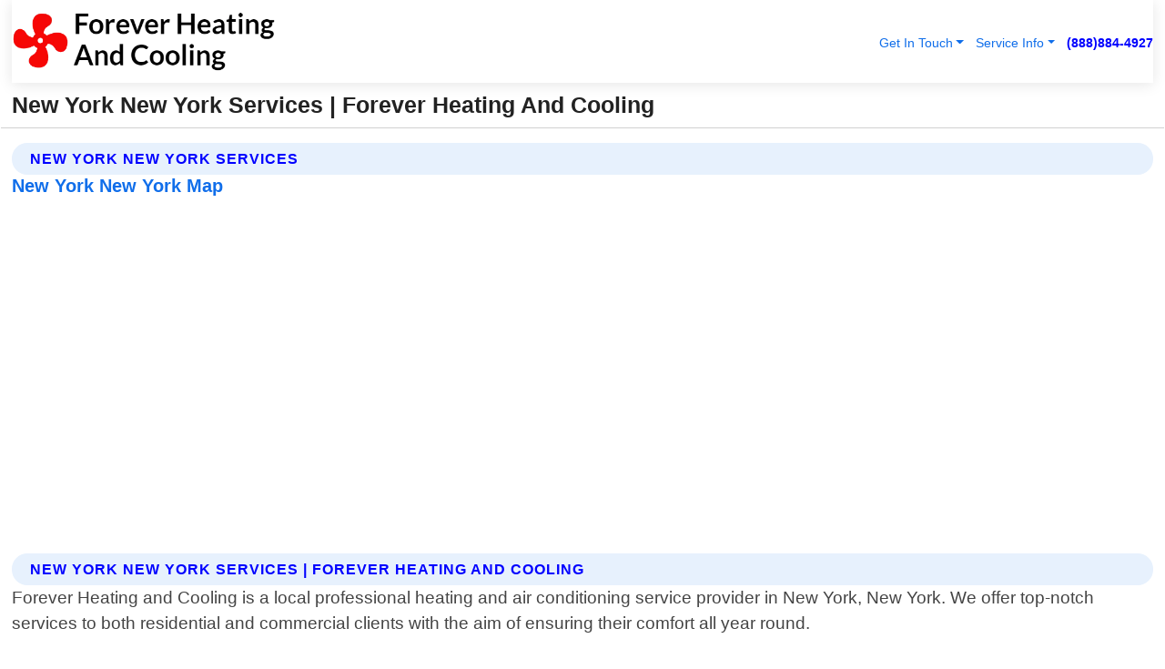

--- FILE ---
content_type: text/html; charset=utf-8
request_url: https://www.4everheatingandcooling.com/new-york-new-york-services
body_size: 14788
content:

<!DOCTYPE html>
<html lang="en">
<head id="HeaderTag"><link rel="preconnect" href="//www.googletagmanager.com/" /><link rel="preconnect" href="//www.google-analytics.com" /><link rel="preconnect" href="//maps.googleapis.com/" /><link rel="preconnect" href="//maps.gstatic.com/" /><title>
	New York New York Services
</title><meta charset="utf-8" /><meta content="width=device-width, initial-scale=1.0" name="viewport" /><link id="favicon" href="/Content/Images/1193/FAVICON.png" rel="icon" /><link id="faviconapple" href="/assets/img/apple-touch-icon.png" rel="apple-touch-icon" /><link rel="preload" as="script" href="//cdn.jsdelivr.net/npm/bootstrap@5.3.1/dist/js/bootstrap.bundle.min.js" />
<link rel="canonical" href="https://www.4everheatingandcooling.com/new-york-new-york-services" /><meta name="title" content="New York New York Services" /><meta name="description" content="Stay comfortable in New York with Forever Heating and Cooling. Expert HVAC services for heating, air conditioning repair &amp; installation. Your comfort is our priority." /><meta name="og:title" content="New York New York Services" /><meta name="og:description" content="Stay comfortable in New York with Forever Heating and Cooling. Expert HVAC services for heating, air conditioning repair &amp; installation. Your comfort is our priority." /><meta name="og:site_name" content="https://www.4EverHeatingAndCooling.com" /><meta name="og:type" content="website" /><meta name="og:url" content="https://www.4everheatingandcooling.com/new-york-new-york-services" /><meta name="og:image" content="https://www.4EverHeatingAndCooling.com/Content/Images/1193/LOGO.webp" /><meta name="og:image:alt" content="Forever Heating And Cooling Logo" /><meta name="geo.region" content="US-NY"/><meta name="geo.placename" content="New York" /><meta name="geo.position" content="40.7612;-73.9508" /><meta name="ICBM" content="40.7612,-73.9508" /><script type="application/ld+json">{"@context": "https://schema.org","@type": "LocalBusiness","name": "Forever Heating And Cooling","address": {"@type": "PostalAddress","addressLocality": "Las Vegas","addressRegion": "NV","postalCode": "89178","addressCountry": "US"},"priceRange":"$","image": "https://www.4EverHeatingAndCooling.com/content/images/1193/logo.png","email": "support@4EverHeatingAndCooling.com","telephone": "+18888844927","url": "https://www.4EverHeatingAndCooling.com","@id":"https://www.4EverHeatingAndCooling.com","paymentAccepted": [ "cash","check","credit card", "invoice" ],"openingHours": "Mo-Su 00:00-23:59","openingHoursSpecification": [ {"@type": "OpeningHoursSpecification","dayOfWeek": ["Monday","Tuesday","Wednesday","Thursday","Friday","Saturday","Sunday"],"opens": "00:00","closes": "23:59"} ],"geo": {"@type": "GeoCoordinates","latitude": "36.1753","longitude": "-115.1364"},"hasOfferCatalog": {"@context": "http://schema.org","@type": "OfferCatalog","name": "Heating and Air Conditioning services","@id": "https://www.4EverHeatingAndCooling.com/Services","itemListElement":[ { "@type":"OfferCatalog", "name":"Forever Heating And Cooling Services","itemListElement": []}]},"areaServed":[{ "@type":"City","name":"New York New York","@id":"https://www.4everheatingandcooling.com/new-york-new-york-services"}]}</script></head>
<body id="body" style="display:none;font-family: Arial !important; width: 100% !important; height: 100% !important;">
    
    <script src="https://code.jquery.com/jquery-3.7.1.min.js" integrity="sha256-/JqT3SQfawRcv/BIHPThkBvs0OEvtFFmqPF/lYI/Cxo=" crossorigin="anonymous" async></script>
    <link rel="preload" as="style" href="//cdn.jsdelivr.net/npm/bootstrap@5.3.1/dist/css/bootstrap.min.css" onload="this.onload=null;this.rel='stylesheet';" />
    <link rel="preload" as="style" href="/resource/css/master.css" onload="this.onload=null;this.rel='stylesheet';" />

    <form method="post" action="./new-york-new-york-services" id="mainForm">
<div class="aspNetHidden">
<input type="hidden" name="__VIEWSTATE" id="__VIEWSTATE" value="f46b1qGi5gX+H9GYeNULJFW6rm02EWNMuDpHq4GxkXAm57kI3AX+qc0GWd0Rc5rSqs3JpGJJdVepRaTuNRU8diTcycfns/aoTLQZWybWJVU=" />
</div>

<div class="aspNetHidden">

	<input type="hidden" name="__VIEWSTATEGENERATOR" id="__VIEWSTATEGENERATOR" value="1B59457A" />
	<input type="hidden" name="__EVENTVALIDATION" id="__EVENTVALIDATION" value="+zZEa8exyf8hWLIB9q/cXtTViaH/YxUgGvbI2R4MLcRn61zhHIksv1llFtBaR/qz1mnOknWZCUQsd0HAj9gpeuEYd9bIB2IFz+wUt8A834mM6FZ+QqpvtFJqLJERNJKW+3//wDjIb7euYOenQvDbFIO9x6ps/EjqvtaU7QbTyzVWlOhVEI4GtvvQwVcvrP0aSOEsEevb/9ms575Ve4Po6Lv+pear7DUeYqc9nkJfPBt2L7DhRm+MiGI6ioNoNbuBsqqqvn6y5UJmejvXztAbA9xM1L/yUFbXr98dDiEeD5a9FommzVxK5ly/gSpJXOBvwynOMK4Yx5OM8icToXIG4Qe7FsNqS+8kOu4B+5Xaa8XFd0KY18IntOe0q97vTwe867VRj3g5lAUAjHvxzageXm4IyNiyBS3SzAApYvwm7HYUQ532xnboJyaC65+IVsW4S0r2hEd1jKoNinMoL9QjDJFlRgFymZJ2z2+4fgzL7/csnMD1BGMFohw80Uf0TpiJfNPg3qKxrOty9pZoRPjaTXZ+KIl3Rdz2Cfmq3sxj1bDDmhWGycM0xPkTxEjgBVbyMkMloXH7+RKe9aREXEDtvFHNyHSHO79WwGvfGEwR4VD/ZeXhYcta9jLwr2mBJCAOLbdOtdlRXRo6jNvrHIwcsxZmj81h0fSw7m1L8k8Vh+7WgQx5EEbaKkIWaY0eKtYvonTK3j3KAEENFNP/D1EXE/mZ9KGhFQxuMAzVnnBKdsGc9q8oVSyMbLB6KrZsTGrgz4Dc98ETm9T6oUkM5q9aNQAR0ise26Ge7dDFfW3+zVVKVZ1tepbbv9mGqSGZ1/AfSWKZ4BIlGTrHrGZU9hSatLDS1xln96/tYGC38AlREFpg+XXus+pilEfrUBqr/h58FgXNvmUSow0Kjtc94P+oPcRuQlT/cywRjKTxZHGOQ2qUFkp01EWq6TEGx+rYOSuED+fXqdnVELBlPRWlkkyaSRaeU2LIGZ+j3/SgMDQeiPUbbcs2XTHP9668+rD83YZdBoxQkdQgi3zBWtu2Qt2qIAdI5EFGsZhmWlfwzcLjn0X0g/DIvGWCVxdh9gekpqmPBz5VdUijuASzU6cbLg/5Th0sNBETImyXSujX2nb4Y4J31KtBJtNUqx2z4REZpObs03RojLnWAHU2hC8lV8tRLDNPe6jKAoK02W1czRIg/5M7QDYC8lUSWSaGTKugRzo23XXfwN8sDJWo6sQVfNIWuibzTwGg9nMcSE3vnvajjZ54ZsglCHVvCW9sJWGEdSAzJHYIJMVD1HhiiYKJAa2/WuzxNe4R6cpEy8Bg1hH/Z5+RpQmaL3Pb3JHyRzJ1/LBk0nWvwR+vNMoMarve+W4o01VDSizjNOBs6rygTxCek+STb9gq3r8ngp6vXbAo0VcK8If/DQiOn8JbBqE/nCofyYqqzi9tepu6Ec8VO3bd1koUi7ZWPKZuFkFgp8BrIaljRCyQIPJA6fqEtouJUARSTK8K+gJSiZZOC8Irmis9eAKl62lc4fXj0+in45Ufpsoy/[base64]/bG+MEnhKq9ptYhj+itX9aBuoVOts1HTtd9PJl7hvdJHtuUYPdWyHynTRiwUBmF/o2sq2UMtqVXhrGmochBymtDpjRNe7CYUcwrrP6viZS0JYG5Z8wnyc6cxZuSOikf5CuPPpmm5PgWhh4SYHGKPVGXZsLvRIBiaR4Kn3B5iogA7cT2+me+GYgE+eYA0Pc6P3Z7W/dpiBqw3cBfJzV7azePqAg1oKHxhMIvOKRk8GnJ9hYo1s+OvMLEeQHfBMjZ/F3M1GiaxM2zLYQ4vXbLD7lIMsBwZRyCdzK2nM/k35t8+g9zA6V5xmdoWMBeA20b0Ma3f43MwNmHtPSSQnsx/+JDwCoKRZnXlIrcBgYJMd8HTmp5Z8AfWq+Qe34kG3zns9Y27Ll5V/R0woJu9vHuHb4VmEeXLQfuE79tjRcZiNaBZnXAwCNbPMR7gwqfgZs0rAgD1CnU20iucdtf27ewLbvv8AQh4i8+rnEyfDfcc5QTwMZ5mvCPxP7eo3KrqoYwfUr7oOyx4HxqE4Czl/vvgqS3iwRURBbcm4K/nJRX6rqAXafQYwMCkLE+Mq/LPYQOgPEA8DXcRrp8qzG9yqkxOeAHXGm/hswo9d7h6UygxKmFe+hyxRu69xag0nhG77E0NjcnRg2U48hTdPJxjVaEc6s3giAfgFax7Tn+XBOPyxVLKXw/oOZ2K5oG1M74GO4qGPCRo2dHlHRRE9kvg/6oPi6d6fdNyGdS1SWDP4m8kUWlZ1YC+f6UH/0LZiux+Nh7x6Ghj9LsJX//N82jyWAAGXz1U0xYFaUBnoWGJKZsc8562TSINzMykGYI9Q1pKH3UWbH4om+1olz+rb4HIzt1Vcv7YLJzKdbE1Q8XeewRvldJUj3ufgk/kYX9gSjlEzJLawLS6O4A0SPkN9cMEUIp4YjTN0lfxrKyw0Nr7x7K64UxAjMpZ0i3nH3li2d4gAyoIHeuH+/Fp9reidONFQ5rjDLsfynCcootQkBmSqrzGxHcbjKkvGAdhvBFZFKIiJ09/D7FMnjsX7vqSXmX6f8gxSJayq5e4BpeWU/TJBjEe3q6W0uyHfg2Xeuwphzvkxf+gDC6OWFZRCNt5f+MaljbdrafJrRwC3he25Z+n98qy5obeWSUjl23iKDK/gbbnMciN4OaQqxquUjZnRVwinclVGdtX7zH+0X2vvjPtEber0XYaFxV9c1rLrcecQPD0IuSp/qE6cOvbLVeGjJ8uUCUncB0nJVgLUbjSPcpUjrc96OcF9REMnlfa45O11zWcK8mFCPp6AXkWNknuL5eelaL3ZFHYcWPsi/9lBBa/aAWYr+x/mehPhr+xuMQIRgvfjRQXlU3eaUlwBHzky" />
</div>
        <div id="ButtonsHidden" style="display:none;">
            <input type="submit" name="ctl00$ContactMessageSend" value="Send Contact Message Hidden" id="ContactMessageSend" />
        </div>
        <input name="ctl00$contact_FirstName" type="hidden" id="contact_FirstName" />
        <input name="ctl00$contact_LastName" type="hidden" id="contact_LastName" />
        <input name="ctl00$contact_EmailAddress" type="hidden" id="contact_EmailAddress" />
        <input name="ctl00$contact_PhoneNumber" type="hidden" id="contact_PhoneNumber" />
        <input name="ctl00$contact_Subject" type="hidden" id="contact_Subject" />
        <input name="ctl00$contact_Message" type="hidden" id="contact_Message" />
        <input name="ctl00$contact_ZipCode" type="hidden" id="contact_ZipCode" />
        <input type="hidden" id="masterJsLoad" name="masterJsLoad" value="" />
        <input name="ctl00$ShowConnectorModal" type="hidden" id="ShowConnectorModal" value="true" />
        <input name="ctl00$UseChatModule" type="hidden" id="UseChatModule" />
        <input name="ctl00$metaId" type="hidden" id="metaId" value="1193" />
        <input name="ctl00$isMobile" type="hidden" id="isMobile" />
        <input name="ctl00$affId" type="hidden" id="affId" />
        <input name="ctl00$referUrl" type="hidden" id="referUrl" />
        <input name="ctl00$businessId" type="hidden" id="businessId" value="10010146" />
        <input name="ctl00$stateId" type="hidden" id="stateId" />
        <input name="ctl00$businessPublicPhone" type="hidden" id="businessPublicPhone" />
        <input type="hidden" id="cacheDate" value="1/21/2026 2:56:39 PM" />
        <input name="ctl00$BusinessIndustryPriceCheckIsAffiliate" type="hidden" id="BusinessIndustryPriceCheckIsAffiliate" value="0" />
        
        <div class="form-group">
            <header id="header" style="padding: 0 !important;"><nav class="navbar navbar-expand-sm bg-white navbar-light"><a class="navbar-brand" href="/home" title="Forever Heating And Cooling Heating And Air Conditioning Services"><img src="/content/images/1193/logo.webp" class="img-fluid imgmax500" width="500" height="auto" alt="Forever Heating And Cooling Heating And Air Conditioning Services" style="height: calc(60px + 0.390625vw) !important;width:auto;" title="Forever Heating And Cooling Logo"></a> <div class="collapse navbar-collapse justify-content-end" id="collapsibleNavbar"> <ul class="navbar-nav"> <li class="nav-item dropdown"> &nbsp; <a class="navlink dropdown-toggle" href="#" role="button" data-bs-toggle="dropdown">Get In Touch</a>&nbsp; <ul class="dropdown-menu"><li><a class="dropdown-item" href="/about" title="About Forever Heating And Cooling">About Us</a></li><li><a class="dropdown-item" href="/contact" title="Contact Forever Heating And Cooling">Contact Us</a></li><li><a class="dropdown-item" href="#" onclick="openInstaConnectModal();" title="Instantly Connect With Forever Heating And Cooling">InstaConnect With Us</span></li><li><a class="dropdown-item" href="/quoterequest" title="Request A Quote From {meta.CompanyName}">Request A Quote</a></li></ul> </li> <li class="nav-item dropdown"> &nbsp;<a class="navlink dropdown-toggle" href="#" role="button" data-bs-toggle="dropdown">Service Info</a>&nbsp; <ul class="dropdown-menu"> <li><a class="dropdown-item" href="/ourservices" title="Forever Heating And Cooling Services">Services</a></li><li><a class="dropdown-item" href="/serviceareas" title="Forever Heating And Cooling Service Area">Service Area</a></li></ul> </li></ul> </div><div><button class="navbar-toggler" type="button" data-bs-toggle="collapse" data-bs-target="#collapsibleNavbar" title="show navigation menu"> <span class="navbar-toggler-icon"></span></button>&nbsp;<span class="navlink fontbold" style="color:blue !important;" onclick="openInstaConnectModal();" title="Click to have us call you">(888)884-4927</span></div></nav></header>

            <div id="topNav" class="hdrNav"></div>

            <h1 id="H1Tag" class="h1Main">New York New York Services | Forever Heating And Cooling</h1>
            <h2 id="H2Tag" class="h2Main">Forever Heating And Cooling - New York New York</h2>


            <div id="hero" class="row" style="display: none;">
                

            </div>
            <div id="main" class="row">
                <hr />
                
    <div id="MAINCONTENT_MainContent"><div class='section-title'><h2 class='h2Main'>New York New York Services</h2></div><div class='row'><h5>New York New York Map</h5><iframe class='mb-4 mb-lg-0 width100height384' id='googleMap' src='#' title='Google Map New York New York' data-src='https://www.google.com/maps/embed/v1/place?key=AIzaSyBB-FjihcGfH9ozfyk7l0_OqFAZkXKyBik&q=New York New York' loading='lazy' allowfullscreen></iframe></div> <div class='section-title'><h2 class='h2Main'>New York New York Services | Forever Heating And Cooling</h2></div><p>Forever Heating and Cooling is a local professional heating and air conditioning service provider in New York, New York. We offer top-notch services to both residential and commercial clients with the aim of ensuring their comfort all year round.<br/><br/>Our team comprises highly skilled technicians who are well-trained in handling various HVAC systems. They have extensive experience working on different brands, models, sizes, and types of heating and cooling equipment. Our experts use state-of-the-art tools to diagnose problems accurately before providing effective solutions that guarantee long-lasting results.<br/><br/>We provide comprehensive installation services for new HVAC systems as well as replacement or upgrade options for existing ones. Our professionals will work closely with you to determine your needs based on factors such as budget, energy efficiency requirements, space availability among others.<br/><br/>At Forever Heating & Cooling we understand how important it is to keep your home or business comfortable throughout the seasons; therefore we offer regular maintenance plans designed specifically for each client's unique system needs which can help prevent costly repairs down the line while keeping everything running smoothly at peak performance levels<br/><br/>In addition to our standard repair services offered during normal business hours (Monday through Friday), we also provide emergency 24/7 support so that you never have to worry about being left without heat or AC when you need it most!<br/><br/>Contact us today if you're looking for reliable heating and air conditioning services from experienced professionals who care about your comfort!</p><hr/> <div class='row'> <div class='col-6 col-md-4 d-flex'><a href='/air-conditioning-installation-new-york-new-york' title='Air Conditioning Installation in New York New York' style='whitespace:nowrap'>New York New York Air Conditioning Installation</a></div> <div class='col-6 col-md-4 d-flex'><a href='/air-conditioning-maintenance-new-york-new-york' title='Air Conditioning Maintenance in New York New York' style='whitespace:nowrap'>New York New York Air Conditioning Maintenance</a></div> <div class='col-6 col-md-4 d-flex'><a href='/air-conditioning-repair-new-york-new-york' title='Air Conditioning Repair in New York New York' style='whitespace:nowrap'>New York New York Air Conditioning Repair</a></div> <div class='col-6 col-md-4 d-flex'><a href='/air-conditioning-replacement-new-york-new-york' title='Air Conditioning Replacement in New York New York' style='whitespace:nowrap'>New York New York Air Conditioning Replacement</a></div> <div class='col-6 col-md-4 d-flex'><a href='/heating-system-installation-new-york-new-york' title='Heating System Installation in New York New York' style='whitespace:nowrap'>New York New York Heating System Installation</a></div> <div class='col-6 col-md-4 d-flex'><a href='/heating-system-maintenance-new-york-new-york' title='Heating System Maintenance in New York New York' style='whitespace:nowrap'>New York New York Heating System Maintenance</a></div> <div class='col-6 col-md-4 d-flex'><a href='/heating-system-repair-new-york-new-york' title='Heating System Repair in New York New York' style='whitespace:nowrap'>New York New York Heating System Repair</a></div> <div class='col-6 col-md-4 d-flex'><a href='/heating-system-replacement-new-york-new-york' title='Heating System Replacement in New York New York' style='whitespace:nowrap'>New York New York Heating System Replacement</a></div> <div class='col-6 col-md-4 d-flex'><a href='/plumbing-new-york-new-york' title='Plumbing in New York New York' style='whitespace:nowrap'>New York New York Plumbing</a></div> <div class='col-6 col-md-4 d-flex'><a href='/tankless-water-heater-installation-new-york-new-york' title='Tankless Water Heater Installation in New York New York' style='whitespace:nowrap'>New York New York Tankless Water Heater Installation</a></div> </div></div></div>

            </div>
            <footer id="footer"><hr/><div class='footer-newsletter'> <div class='row justify-content-center'> <div class='col-lg-6'> <h4>Have A Question or Need More Information?</h4> <div class='nonmob'> <div class='displaynone'><p>Enter your phone number and we'll call you right now!</p><input type='text' name='CTCPhone' id='CTCPhone' class='form-control'/></div> <button type='button' class='btn btn-primary' onclick='openInstaConnectModal();'>Contact Us Now</button> </div><div class='mob'><a class='btn-buy mob' href='tel://+1(888)884-4927' title='Click to Call Forever Heating And Cooling'>Call Or Text Us Now (888)884-4927</a></div></div> </div> </div> <hr/> <div class='footer-top'> <div class='row'><div class='col-lg-12 col-md-12 footer-contact'><h3>Forever Heating And Cooling</h3><div class='sizesmall'> <p style='color:black;'><strong>Address:</strong>Las Vegas NV 89178<br/><strong>Phone:</strong>+18888844927<br/><strong>Email:</strong>support@4everheatingandcooling.com<br/></p> </div> </div> <div class='row'> <div class='col-lg-12 col-md-12 footer-links'> <h4>Useful Links</h4><div class='row'><div class='col-md-3'><a href='/home' class='sizelarge' title='Forever Heating And Cooling Home Page'>Home</a>&nbsp;&nbsp;&nbsp; </div><div class='col-md-3'><a href='/about' class='sizelarge' title='Forever Heating And Cooling About Page'>About Us</a>&nbsp;&nbsp;&nbsp; </div><div class='col-md-3'><a href='/contact' class='sizelarge' title='Forever Heating And Cooling Contact Us Page'>Contact Us</a>&nbsp;&nbsp;&nbsp;</div><div class='col-md-3'><a href='/ourservices' class='sizelarge' title='Forever Heating And Cooling Services'>Services</a>&nbsp;</div></div><div class='row'><div class='col-md-3'><a href='/serviceareas' class='sizelarge' title='Forever Heating And Cooling Service Area'>Service Area</a>&nbsp;&nbsp;&nbsp; </div><div class='col-md-3'><a href='/termsofservice' class='sizelarge' title='Forever Heating And Cooling Terms of Service'>Terms of Service</a>&nbsp;&nbsp;&nbsp; </div><div class='col-md-3'><a href='/privacypolicy' class='sizelarge' title='Forever Heating And Cooling Privacy Policy'>Privacy Policy</a>&nbsp;&nbsp;&nbsp; </div><div class='col-md-3'><a href='/quoterequest' class='sizelarge' title='Forever Heating And Cooling Quote Request'>Quote Request</a>&nbsp;&nbsp;&nbsp; </div></div></div></div> </div> </div><hr/> <div class='py-4'><div class='sizesmalldarkgrey'>This site serves as a free service to assist homeowners in connecting with local service contractors. All contractors are independent, and this site does not warrant or guarantee any work performed. It is the responsibility of the homeowner to verify that the hired contractor furnishes the necessary license and insurance required for the work being performed. All persons depicted in a photo or video are actors or models and not contractors listed on this site.</div><hr/><div class='copyright'>&copy; Copyright 2018-2026 <strong><span>Forever Heating And Cooling</span></strong>. All Rights Reserved</div> </div></footer>
        </div>
        <div class="modal fade industryPriceCheck" tabindex="1" style="z-index: 1450" role="dialog" aria-labelledby="industryPriceCheckHeader" aria-hidden="true">
            <div class="modal-dialog modal-lg centermodal">
                <div class="modal-content">
                    <div class="modal-header">
                        <div class="row">
                            <div class="col-md-12">
                                <h5 class="modal-title mt-0" id="industryPriceCheckHeader">Check Live/Current Prices By Industry & Zip Code</h5>
                            </div>
                        </div>
                        <button type="button" id="industryPriceCheckClose" class="close" data-bs-dismiss="modal" aria-hidden="true">×</button>
                    </div>
                    
                    <div class="modal-body" id="industryPriceCheckBody">
                        <div class="row">
                            <div class="col-md-6">
                                <label for="BusinessIndustryPriceCheck" class="control-label">Business Industry</label><br />
                                <select name="ctl00$BusinessIndustryPriceCheck" id="BusinessIndustryPriceCheck" tabindex="2" class="form-control">
	<option selected="selected" value="211">ACA Obamacare Insurance </option>
	<option value="194">Additional Dwelling Units</option>
	<option value="169">Air Conditioning</option>
	<option value="183">Air Duct Cleaning</option>
	<option value="37">Appliance Repair</option>
	<option value="203">Asbestos</option>
	<option value="164">Auto Body Shop</option>
	<option value="134">Auto Detailing</option>
	<option value="165">Auto Glass</option>
	<option value="207">Auto Insurance</option>
	<option value="166">Auto Repair</option>
	<option value="216">Bankruptcy Attorney</option>
	<option value="170">Bathroom Remodeling</option>
	<option value="170">Bathroom Remodeling</option>
	<option value="184">Biohazard Cleanup</option>
	<option value="137">Boat Rental</option>
	<option value="201">Cabinets</option>
	<option value="215">Car Accident Attorney</option>
	<option value="181">Carpet and Rug Dealers</option>
	<option value="43">Carpet Cleaning</option>
	<option value="171">Chimney Cleaning and Repair</option>
	<option value="232">Chiropractor</option>
	<option value="126">Commercial Cleaning</option>
	<option value="185">Commercial Remodeling</option>
	<option value="198">Computer Repair</option>
	<option value="172">Concrete</option>
	<option value="172">Concrete</option>
	<option value="172">Concrete</option>
	<option value="172">Concrete</option>
	<option value="199">Copier Repair</option>
	<option value="186">Covid Cleaning</option>
	<option value="240">Credit Repair</option>
	<option value="218">Criminal Attorney</option>
	<option value="241">Debt Relief</option>
	<option value="200">Decks</option>
	<option value="233">Dentist</option>
	<option value="234">Dermatologists</option>
	<option value="219">Divorce Attorney</option>
	<option value="195">Door Installation</option>
	<option value="236">Drug &amp; Alcohol Addiction Treatment</option>
	<option value="220">DUI Attorney</option>
	<option value="192">Dumpster Rental</option>
	<option value="74">Electrician</option>
	<option value="221">Employment Attorney</option>
	<option value="222">Family Attorney</option>
	<option value="173">Fencing</option>
	<option value="209">Final Expense Insurance</option>
	<option value="197">Fire Damage</option>
	<option value="243">Flight Booking</option>
	<option value="174">Flooring</option>
	<option value="244">Florists</option>
	<option value="223">Foreclosure Attorney</option>
	<option value="202">Foundations</option>
	<option value="132">Garage Door</option>
	<option value="155">Gutter Repair and Replacement</option>
	<option value="66">Handyman</option>
	<option value="210">Health Insurance</option>
	<option value="239">Hearing Aids</option>
	<option value="177">Heating</option>
	<option value="69">Heating and Air Conditioning</option>
	<option value="139">Home and Commercial Security</option>
	<option value="196">Home Internet</option>
	<option value="70">Home Remodeling</option>
	<option value="70">Home Remodeling</option>
	<option value="70">Home Remodeling</option>
	<option value="212">Homeowners Insurance</option>
	<option value="245">Hotels</option>
	<option value="224">Immigration Attorney</option>
	<option value="204">Insulation</option>
	<option value="31">Interior and Exterior Painting</option>
	<option value="242">IRS Tax Debt</option>
	<option value="67">Junk Removal</option>
	<option value="175">Kitchen Remodeling</option>
	<option value="163">Landscaping</option>
	<option value="63">Lawn Care</option>
	<option value="208">Life Insurance</option>
	<option value="246">Limo Services</option>
	<option value="247">Local Moving</option>
	<option value="81">Locksmith</option>
	<option value="248">Long Distance Moving</option>
	<option value="205">Masonry</option>
	<option value="82">Massage</option>
	<option value="225">Medical Malpractice Attorney</option>
	<option value="213">Medicare Supplemental Insurance</option>
	<option value="230">Mesothelioma Attorney</option>
	<option value="176">Mold Removal</option>
	<option value="182">Mold Testing</option>
	<option value="250">Mortgage Loan</option>
	<option value="249">Mortgage Loan Refinance</option>
	<option value="89">Moving</option>
	<option value="187">Paving</option>
	<option value="217">Personal Injury Attorney</option>
	<option value="93">Pest Control</option>
	<option value="214">Pet Insurance</option>
	<option value="235">Physical Therapists</option>
	<option value="133">Plumbing</option>
	<option value="237">Podiatrists</option>
	<option value="108">Pool Building and Remodeling</option>
	<option value="162">Pool Maintenance</option>
	<option value="193">Portable Toilets</option>
	<option value="161">Pressure Washing</option>
	<option value="72">Residential Cleaning</option>
	<option value="136">Roofing</option>
	<option value="188">Satellite TV</option>
	<option value="156">Security Equipment Installation</option>
	<option value="189">Self Storage</option>
	<option value="179">Siding</option>
	<option value="226">Social Security Disability Attorney</option>
	<option value="158">Solar Installation</option>
	<option value="167">Towing Service</option>
	<option value="227">Traffic Attorney</option>
	<option value="168">Tree Service</option>
	<option value="190">TV Repair</option>
	<option value="238">Veterinarians</option>
	<option value="206">Walk-In Tubs</option>
	<option value="135">Water Damage</option>
	<option value="191">Waterproofing</option>
	<option value="178">Wildlife Control</option>
	<option value="178">Wildlife Control</option>
	<option value="228">Wills &amp; Estate Planning Attorney</option>
	<option value="117">Window Cleaning</option>
	<option value="154">Windows and Doors</option>
	<option value="229">Workers Compensation Attorney</option>
	<option value="231">Wrongful Death Attorney</option>

</select>
                            </div>
                            <div class="col-md-6">
                                <label for="BusinessIndustryPriceCheckZipCode" class="control-label">Zip Code</label>
                                <input name="ctl00$BusinessIndustryPriceCheckZipCode" type="text" id="BusinessIndustryPriceCheckZipCode" tabindex="1" title="Please enter the customer 5 digit zip code." class="form-control" Placeholder="Required - Zip Code" />
                            </div>
                        </div>
                        <div class="row">
                            <div class="col-md-6">
                                <label for="BusinessIndustryPriceCheckButton" class="control-label">&nbsp; </label><br />

                                <input type="submit" name="ctl00$BusinessIndustryPriceCheckButton" value="Check Current Bid" onclick="return $(&#39;#BusinessIndustryPriceCheck&#39;).val().length>0 &amp;&amp; $(&#39;#BusinessIndustryPriceCheckZipCode&#39;).val().length>0;" id="BusinessIndustryPriceCheckButton" class="btn btn-success" />
                            </div>
                        </div>
                        <div class="row">
                            <div id="BusinessIndustryPriceCheckResult" class="col-md-12"></div>
                            <button type="button" id="industryPriceCheckOpen" class="btn btn-primary waves-effect waves-light" data-bs-toggle="modal" data-bs-target=".industryPriceCheck" style="display: none;">interact popup</button>

                        </div>
                    </div>
                </div>
            </div>
        </div>
        <div class="modal fade instaConnect" tabindex="100" style="z-index: 1450" role="dialog" aria-labelledby="instaConnectHeader" aria-hidden="true">
            <div class="modal-dialog modal-lg centermodal">
                <div class="modal-content">
                    <div class="modal-header">
                        <div class="row">
                            <div class="col-md-6">
                                <img id="ConnectorLogo" class="width100heightauto" src="/Content/Images/1193/LOGO.webp" alt="Forever Heating And Cooling" />
                            </div>
                        </div>
                        <button type="button" id="instaConnectClose" class="close" data-bs-dismiss="modal" aria-hidden="true">×</button>
                    </div>
                    <div class="modal-body" id="instaConnectBody">
                        <h5 id="instaConnectHeader" class="modal-title mt-0">Have Heating and Air Conditioning Questions or Need A Quote?  Let Us Call You Now!</h5>
                        <div style="font-size: small; font-weight: bold; font-style: italic; color: red;">For Fastest Service, Simply Text Your 5 Digit Zip Code To (888)884-4927 - We Will Call You Immediately To Discuss</div>

                        <hr />
                        <div id="ConnectorCallPanel">
                            <h6>Enter Your Zip Code and Phone Number Below and We'll Call You Immediately</h6>
                            <div class="row">
                                <div class="col-md-6">
                                    <label for="ConnectorPhoneNumber" id="ConnectorPhoneNumberLbl">Phone Number</label>
                                    <input name="ctl00$ConnectorPhoneNumber" type="text" maxlength="10" id="ConnectorPhoneNumber" class="form-control" placeholder="Your Phone number" />
                                </div>
                                <div class="col-md-6">
                                    <label for="ConnectorPostalCode" id="ConnectorPostalCodeLbl">Zip Code</label>
                                    <input name="ctl00$ConnectorPostalCode" type="text" maxlength="5" id="ConnectorPostalCode" class="form-control" placeholder="Your 5 Digit Zip Code" onkeyup="PostalCodeLookupConnector();" OnChange="PostalCodeLookupConnector();" />
                                </div>
                            </div>
                            <div class="row">
                                <div class="col-md-6">
                                    <label for="ConnectorCity" id="ConnectorCityLbl">City</label>
                                    <input name="ctl00$ConnectorCity" type="text" readonly="readonly" id="ConnectorCity" class="form-control" placeholder="Your Auto-Populated City Here" />
                                </div>
                                <div class="col-md-6">
                                    <label for="ConnectorState" id="ConnectorStateLbl">State</label>
                                    <input name="ctl00$ConnectorState" type="text" readonly="readonly" id="ConnectorState" class="form-control" placeholder="Your Auto-Populated State here" />
                                </div>
                            </div>
                            <hr />
                            <div class="row">
                                <div class="col-12" style="font-size:small;font-style:italic;">
                                    By entering your phone number, you consent to receive automated marketing calls and text messages from <b>Forever Heating And Cooling</b> at the number provided. Consent is not a condition of purchase. Message and data rates may apply. Reply STOP to opt-out at any time
                                </div>

                            </div>
                            <hr />
                            <div class="row">
                                <div class="col-md-12">
                                    <input type="submit" name="ctl00$ConnectorCallButton" value="Call Me Now" onclick="return verifyConnector();" id="ConnectorCallButton" class="btn btn-success" />&nbsp;
                                 <button type="button" id="ConnectorCallCancelButton" onclick="$('#instaConnectClose').click(); return false;" class="btn btn-danger">No Thanks</button>
                                </div>
                            </div>
                        </div>

                    </div>
                </div>
            </div>
        </div>
    </form>
    <div style="display: none;">
        <button type="button" id="instaConnectOpen" class="btn btn-primary waves-effect waves-light" data-bs-toggle="modal" data-bs-target=".instaConnect">instaConnect popup</button>
        <button type="button" class="btn btn-primary" data-bs-toggle="modal" data-bs-target=".connector" id="connectorLaunch">Launch call me modal</button>
    </div>
    

    <!-- Comm100 or fallback chat -->
    <div id="comm100">
    <div id="comm100-button-3b62ccb7-ce40-4842-b007-83a4c0b77727"></div>
    </div>


    
    <button type="button" id="alerterOpen" class="btn btn-primary waves-effect waves-light" data-bs-toggle="modal" data-bs-target=".alerter" style="display: none;">alerter popup</button>
    <div class="modal fade alerter" tabindex="-1" role="dialog" aria-labelledby="alerterHeader" aria-hidden="true">
        <div class="modal-dialog modal-lg">
            <div class="modal-content">
                <div class="modal-header">
                    <h5 class="modal-title mt-0" id="alerterHeader">header text here</h5>
                    <button type="button" class="close" data-bs-dismiss="modal" aria-hidden="true">×</button>
                </div>
                <div class="modal-body" id="alerterBody">
                </div>
            </div>
        </div>
    </div>
    <button type="button" class="btn btn-primary" data-bs-toggle="modal" data-bs-target=".interact" id="interactLaunch" style="display: none;">Launch call me modal</button>
    <div class="modal fade interact" tabindex="1" style="z-index: 1450" role="dialog" aria-labelledby="interactHeader" aria-hidden="true">
        <div class="modal-dialog modal-lg centermodal">
            <div class="modal-content">
                <div class="modal-header">
                    <div class="row">
                        <div class="col-md-6">
                            <img id="InteractLogo" class="width100heightauto" src="/Content/Images/1193/LOGO.webp" alt="Forever Heating And Cooling" />
                        </div>
                    </div>
                    <button type="button" id="interactClose" class="close" data-bs-dismiss="modal" aria-hidden="true">×</button>
                    <button type="button" id="interactOpen" class="btn btn-primary waves-effect waves-light" data-bs-toggle="modal" data-bs-target=".interact" style="display: none;">interact popup</button>
                </div>
                <div class="modal-body" id="interactBody">
                    <h5 class="modal-title mt-0" id="interactHeader">Do You Have a Question For Us?  We would love to hear from you!</h5>
                    <div style="font-size: small; font-weight: bold; font-style: italic; color: red;">For Fastest Service, Simply Text Us Your 5 Digit Zip Code to (888)884-4927 And We Will Call You Immediately</div>
                    <br />
                    <br />
                    <div>
                        <span onclick="$('#InteractTextPanel').hide();$('#InteractCallPanel').show();" class="btn btn-primary">Speak With Us</span>&nbsp;&nbsp;
                <span onclick="$('#InteractCallPanel').hide();$('#InteractTextPanel').show();" class="btn btn-primary">Message Us</span>
                    </div>
                    <hr />
                    <div id="InteractCallPanel" style="display: none">
                        <h6>Enter Your Contact Info Below and We'll Call You Right Now</h6>
                        <input type="text" id="UserNameCall" placeholder="Your Name" class="form-control" /><br />
                        <input type="text" id="UserPhoneNumberCall" placeholder="Your Phone Number" class="form-control" /><br />
                        <input type="text" id="UserPostalCodeCall" placeholder="Your Postal Code" class="form-control" /><br />
                        <input type="text" id="UserEmailCall" placeholder="Your Email Address (Optional)" class="form-control" /><br />
                        <input type="checkbox" id="chkPermission2" style="font-size: x-large;" />&nbsp;I agree to receive automated call(s) or text(s) at this number using an automatic phone dialing system by, or on behalf of the business, with the sole purpose of connecting me to a phone representative or company voice mail system.  I understand I do not have to consent in order to purchase any products or services.  Carrier charges may apply.<br />
                        <br />
                        <span onclick="UserCall();" class="btn btn-success">Call Me Now</span>
                    </div>
                    <div id="InteractTextPanel" style="display: none">
                        <h6>Please Enter Your Contact Info Below and We'll Receive Your Message Right Now</h6>
                        <input type="text" id="UserNameText" placeholder="Your Name" class="form-control" /><br />
                        <input type="text" id="UserPhoneNumberText" placeholder="Your Phone Number" class="form-control" /><br />
                        <input type="text" id="UserPostalCodeText" placeholder="Your Postal Code" class="form-control" /><br />
                        <input type="text" id="UserEmailText" placeholder="Your Email Address (Optional)" class="form-control" /><br />
                        <textarea id="UserTextMessage" placeholder="Your Message Here" rows="2" class="form-control"></textarea><br />
                        <input type="checkbox" id="chkPermission" style="font-size: x-large;" />&nbsp;I agree to receive automated call(s) or text(s) at this number using an automatic phone dialing system by, or on behalf of the business, with the sole purpose of connecting me to a phone representative or company voice mail system.  I understand I do not have to consent in order to purchase any products or services.  Carrier charges may apply.<br />
                        <br />
                        <span onclick="UserText();" class="btn btn-success">Submit Message</span>
                    </div>
                </div>
            </div>
        </div>

    </div>
    
    
       
    <script defer src='https://www.googletagmanager.com/gtag/js?id=G-NT0WEYSK6V' onload='gtagSetup();'></script><script>function gtagSetup(){window.dataLayer = window.dataLayer || []; function gtag() { dataLayer.push(arguments); } gtag('js', new Date()); gtag('config', 'G-NT0WEYSK6V');}</script>

    <style>
        #hero {
            background: url('/assets/img/hero-bg.webp'), url('/assets/img/hero-bg.jpg');
        }
    </style>
     <script src="/resource/js/master.min.js" onload="this.onload==null;masterJsLoaded();" async></script>

    <script>
        function loaded() {
            try {
                if (window.jQuery && document.getElementById('masterJsLoad').value === 'y') {
                    //
                    $.getScript("//cdn.jsdelivr.net/npm/bootstrap@5.3.1/dist/js/bootstrap.bundle.min.js")

                        .done(function (script, textStatus) {
                             
                            // Script loaded successfully
                            console.log("Script loaded:", textStatus);
                            // You can now use the functions and variables defined in the loaded script
                        })
                        .fail(function (jqxhr, settings, exception) {
                            alert('failed');
                            // Handle the error if the script fails to load
                            console.error("Error loading script:", exception);
                        });

                    deferredTasks();
                    $("#body").show();
                }
                else {
                    setTimeout(loaded, 10);
                }
            }
            catch (ex) {
                alert('loaded-->' + ex);
            }
        }
        function masterJsLoaded() {
            try {
                document.getElementById('masterJsLoad').value = 'y';
                loaded();
            }
            catch (ex) {
                alert('masterJsLoaded-->' + ex);
            }
        }


    </script> 

    
    
    <link href="/assets/css/datatables.net.css" rel="stylesheet" type="text/css" />
    <script src="https://cdn.datatables.net/1.12.1/js/jquery.dataTables.min.js" onload="this.onload==null; dataTableInitializeMaster('industryCoverageDt', true);"></script>
     
</body>
</html>


--- FILE ---
content_type: text/html; charset=utf-8
request_url: https://www.4everheatingandcooling.com/new-york-new-york-services
body_size: 14620
content:

<!DOCTYPE html>
<html lang="en">
<head id="HeaderTag"><link rel="preconnect" href="//www.googletagmanager.com/" /><link rel="preconnect" href="//www.google-analytics.com" /><link rel="preconnect" href="//maps.googleapis.com/" /><link rel="preconnect" href="//maps.gstatic.com/" /><title>
	New York New York Services
</title><meta charset="utf-8" /><meta content="width=device-width, initial-scale=1.0" name="viewport" /><link id="favicon" href="/Content/Images/1193/FAVICON.png" rel="icon" /><link id="faviconapple" href="/assets/img/apple-touch-icon.png" rel="apple-touch-icon" /><link rel="preload" as="script" href="//cdn.jsdelivr.net/npm/bootstrap@5.3.1/dist/js/bootstrap.bundle.min.js" />
<link rel="canonical" href="https://www.4everheatingandcooling.com/new-york-new-york-services" /><meta name="title" content="New York New York Services" /><meta name="description" content="Stay comfortable in New York with Forever Heating and Cooling. Expert HVAC services for heating, air conditioning repair &amp; installation. Your comfort is our priority." /><meta name="og:title" content="New York New York Services" /><meta name="og:description" content="Stay comfortable in New York with Forever Heating and Cooling. Expert HVAC services for heating, air conditioning repair &amp; installation. Your comfort is our priority." /><meta name="og:site_name" content="https://www.4EverHeatingAndCooling.com" /><meta name="og:type" content="website" /><meta name="og:url" content="https://www.4everheatingandcooling.com/new-york-new-york-services" /><meta name="og:image" content="https://www.4EverHeatingAndCooling.com/Content/Images/1193/LOGO.webp" /><meta name="og:image:alt" content="Forever Heating And Cooling Logo" /><meta name="geo.region" content="US-NY"/><meta name="geo.placename" content="New York" /><meta name="geo.position" content="40.7612;-73.9508" /><meta name="ICBM" content="40.7612,-73.9508" /><script type="application/ld+json">{"@context": "https://schema.org","@type": "LocalBusiness","name": "Forever Heating And Cooling","address": {"@type": "PostalAddress","addressLocality": "Las Vegas","addressRegion": "NV","postalCode": "89178","addressCountry": "US"},"priceRange":"$","image": "https://www.4EverHeatingAndCooling.com/content/images/1193/logo.png","email": "support@4EverHeatingAndCooling.com","telephone": "+18888844927","url": "https://www.4EverHeatingAndCooling.com","@id":"https://www.4EverHeatingAndCooling.com","paymentAccepted": [ "cash","check","credit card", "invoice" ],"openingHours": "Mo-Su 00:00-23:59","openingHoursSpecification": [ {"@type": "OpeningHoursSpecification","dayOfWeek": ["Monday","Tuesday","Wednesday","Thursday","Friday","Saturday","Sunday"],"opens": "00:00","closes": "23:59"} ],"geo": {"@type": "GeoCoordinates","latitude": "36.1753","longitude": "-115.1364"},"hasOfferCatalog": {"@context": "http://schema.org","@type": "OfferCatalog","name": "Heating and Air Conditioning services","@id": "https://www.4EverHeatingAndCooling.com/Services","itemListElement":[ { "@type":"OfferCatalog", "name":"Forever Heating And Cooling Services","itemListElement": []}]},"areaServed":[{ "@type":"City","name":"New York New York","@id":"https://www.4everheatingandcooling.com/new-york-new-york-services"}]}</script></head>
<body id="body" style="display:none;font-family: Arial !important; width: 100% !important; height: 100% !important;">
    
    <script src="https://code.jquery.com/jquery-3.7.1.min.js" integrity="sha256-/JqT3SQfawRcv/BIHPThkBvs0OEvtFFmqPF/lYI/Cxo=" crossorigin="anonymous" async></script>
    <link rel="preload" as="style" href="//cdn.jsdelivr.net/npm/bootstrap@5.3.1/dist/css/bootstrap.min.css" onload="this.onload=null;this.rel='stylesheet';" />
    <link rel="preload" as="style" href="/resource/css/master.css" onload="this.onload=null;this.rel='stylesheet';" />

    <form method="post" action="./new-york-new-york-services" id="mainForm">
<div class="aspNetHidden">
<input type="hidden" name="__VIEWSTATE" id="__VIEWSTATE" value="f46b1qGi5gX+H9GYeNULJFW6rm02EWNMuDpHq4GxkXAm57kI3AX+qc0GWd0Rc5rSqs3JpGJJdVepRaTuNRU8diTcycfns/aoTLQZWybWJVU=" />
</div>

<div class="aspNetHidden">

	<input type="hidden" name="__VIEWSTATEGENERATOR" id="__VIEWSTATEGENERATOR" value="1B59457A" />
	<input type="hidden" name="__EVENTVALIDATION" id="__EVENTVALIDATION" value="+zZEa8exyf8hWLIB9q/cXtTViaH/YxUgGvbI2R4MLcRn61zhHIksv1llFtBaR/qz1mnOknWZCUQsd0HAj9gpeuEYd9bIB2IFz+wUt8A834mM6FZ+QqpvtFJqLJERNJKW+3//wDjIb7euYOenQvDbFIO9x6ps/EjqvtaU7QbTyzVWlOhVEI4GtvvQwVcvrP0aSOEsEevb/9ms575Ve4Po6Lv+pear7DUeYqc9nkJfPBt2L7DhRm+MiGI6ioNoNbuBsqqqvn6y5UJmejvXztAbA9xM1L/yUFbXr98dDiEeD5a9FommzVxK5ly/gSpJXOBvwynOMK4Yx5OM8icToXIG4Qe7FsNqS+8kOu4B+5Xaa8XFd0KY18IntOe0q97vTwe867VRj3g5lAUAjHvxzageXm4IyNiyBS3SzAApYvwm7HYUQ532xnboJyaC65+IVsW4S0r2hEd1jKoNinMoL9QjDJFlRgFymZJ2z2+4fgzL7/csnMD1BGMFohw80Uf0TpiJfNPg3qKxrOty9pZoRPjaTXZ+KIl3Rdz2Cfmq3sxj1bDDmhWGycM0xPkTxEjgBVbyMkMloXH7+RKe9aREXEDtvFHNyHSHO79WwGvfGEwR4VD/ZeXhYcta9jLwr2mBJCAOLbdOtdlRXRo6jNvrHIwcsxZmj81h0fSw7m1L8k8Vh+7WgQx5EEbaKkIWaY0eKtYvonTK3j3KAEENFNP/D1EXE/mZ9KGhFQxuMAzVnnBKdsGc9q8oVSyMbLB6KrZsTGrgz4Dc98ETm9T6oUkM5q9aNQAR0ise26Ge7dDFfW3+zVVKVZ1tepbbv9mGqSGZ1/AfSWKZ4BIlGTrHrGZU9hSatLDS1xln96/tYGC38AlREFpg+XXus+pilEfrUBqr/h58FgXNvmUSow0Kjtc94P+oPcRuQlT/cywRjKTxZHGOQ2qUFkp01EWq6TEGx+rYOSuED+fXqdnVELBlPRWlkkyaSRaeU2LIGZ+j3/SgMDQeiPUbbcs2XTHP9668+rD83YZdBoxQkdQgi3zBWtu2Qt2qIAdI5EFGsZhmWlfwzcLjn0X0g/DIvGWCVxdh9gekpqmPBz5VdUijuASzU6cbLg/5Th0sNBETImyXSujX2nb4Y4J31KtBJtNUqx2z4REZpObs03RojLnWAHU2hC8lV8tRLDNPe6jKAoK02W1czRIg/5M7QDYC8lUSWSaGTKugRzo23XXfwN8sDJWo6sQVfNIWuibzTwGg9nMcSE3vnvajjZ54ZsglCHVvCW9sJWGEdSAzJHYIJMVD1HhiiYKJAa2/WuzxNe4R6cpEy8Bg1hH/Z5+RpQmaL3Pb3JHyRzJ1/LBk0nWvwR+vNMoMarve+W4o01VDSizjNOBs6rygTxCek+STb9gq3r8ngp6vXbAo0VcK8If/DQiOn8JbBqE/nCofyYqqzi9tepu6Ec8VO3bd1koUi7ZWPKZuFkFgp8BrIaljRCyQIPJA6fqEtouJUARSTK8K+gJSiZZOC8Irmis9eAKl62lc4fXj0+in45Ufpsoy/[base64]/bG+MEnhKq9ptYhj+itX9aBuoVOts1HTtd9PJl7hvdJHtuUYPdWyHynTRiwUBmF/o2sq2UMtqVXhrGmochBymtDpjRNe7CYUcwrrP6viZS0JYG5Z8wnyc6cxZuSOikf5CuPPpmm5PgWhh4SYHGKPVGXZsLvRIBiaR4Kn3B5iogA7cT2+me+GYgE+eYA0Pc6P3Z7W/dpiBqw3cBfJzV7azePqAg1oKHxhMIvOKRk8GnJ9hYo1s+OvMLEeQHfBMjZ/F3M1GiaxM2zLYQ4vXbLD7lIMsBwZRyCdzK2nM/k35t8+g9zA6V5xmdoWMBeA20b0Ma3f43MwNmHtPSSQnsx/+JDwCoKRZnXlIrcBgYJMd8HTmp5Z8AfWq+Qe34kG3zns9Y27Ll5V/R0woJu9vHuHb4VmEeXLQfuE79tjRcZiNaBZnXAwCNbPMR7gwqfgZs0rAgD1CnU20iucdtf27ewLbvv8AQh4i8+rnEyfDfcc5QTwMZ5mvCPxP7eo3KrqoYwfUr7oOyx4HxqE4Czl/vvgqS3iwRURBbcm4K/nJRX6rqAXafQYwMCkLE+Mq/LPYQOgPEA8DXcRrp8qzG9yqkxOeAHXGm/hswo9d7h6UygxKmFe+hyxRu69xag0nhG77E0NjcnRg2U48hTdPJxjVaEc6s3giAfgFax7Tn+XBOPyxVLKXw/oOZ2K5oG1M74GO4qGPCRo2dHlHRRE9kvg/6oPi6d6fdNyGdS1SWDP4m8kUWlZ1YC+f6UH/0LZiux+Nh7x6Ghj9LsJX//N82jyWAAGXz1U0xYFaUBnoWGJKZsc8562TSINzMykGYI9Q1pKH3UWbH4om+1olz+rb4HIzt1Vcv7YLJzKdbE1Q8XeewRvldJUj3ufgk/kYX9gSjlEzJLawLS6O4A0SPkN9cMEUIp4YjTN0lfxrKyw0Nr7x7K64UxAjMpZ0i3nH3li2d4gAyoIHeuH+/Fp9reidONFQ5rjDLsfynCcootQkBmSqrzGxHcbjKkvGAdhvBFZFKIiJ09/D7FMnjsX7vqSXmX6f8gxSJayq5e4BpeWU/TJBjEe3q6W0uyHfg2Xeuwphzvkxf+gDC6OWFZRCNt5f+MaljbdrafJrRwC3he25Z+n98qy5obeWSUjl23iKDK/gbbnMciN4OaQqxquUjZnRVwinclVGdtX7zH+0X2vvjPtEber0XYaFxV9c1rLrcecQPD0IuSp/qE6cOvbLVeGjJ8uUCUncB0nJVgLUbjSPcpUjrc96OcF9REMnlfa45O11zWcK8mFCPp6AXkWNknuL5eelaL3ZFHYcWPsi/9lBBa/aAWYr+x/mehPhr+xuMQIRgvfjRQXlU3eaUlwBHzky" />
</div>
        <div id="ButtonsHidden" style="display:none;">
            <input type="submit" name="ctl00$ContactMessageSend" value="Send Contact Message Hidden" id="ContactMessageSend" />
        </div>
        <input name="ctl00$contact_FirstName" type="hidden" id="contact_FirstName" />
        <input name="ctl00$contact_LastName" type="hidden" id="contact_LastName" />
        <input name="ctl00$contact_EmailAddress" type="hidden" id="contact_EmailAddress" />
        <input name="ctl00$contact_PhoneNumber" type="hidden" id="contact_PhoneNumber" />
        <input name="ctl00$contact_Subject" type="hidden" id="contact_Subject" />
        <input name="ctl00$contact_Message" type="hidden" id="contact_Message" />
        <input name="ctl00$contact_ZipCode" type="hidden" id="contact_ZipCode" />
        <input type="hidden" id="masterJsLoad" name="masterJsLoad" value="" />
        <input name="ctl00$ShowConnectorModal" type="hidden" id="ShowConnectorModal" value="true" />
        <input name="ctl00$UseChatModule" type="hidden" id="UseChatModule" />
        <input name="ctl00$metaId" type="hidden" id="metaId" value="1193" />
        <input name="ctl00$isMobile" type="hidden" id="isMobile" />
        <input name="ctl00$affId" type="hidden" id="affId" />
        <input name="ctl00$referUrl" type="hidden" id="referUrl" />
        <input name="ctl00$businessId" type="hidden" id="businessId" value="10010146" />
        <input name="ctl00$stateId" type="hidden" id="stateId" />
        <input name="ctl00$businessPublicPhone" type="hidden" id="businessPublicPhone" />
        <input type="hidden" id="cacheDate" value="1/21/2026 2:56:39 PM" />
        <input name="ctl00$BusinessIndustryPriceCheckIsAffiliate" type="hidden" id="BusinessIndustryPriceCheckIsAffiliate" value="0" />
        
        <div class="form-group">
            <header id="header" style="padding: 0 !important;"><nav class="navbar navbar-expand-sm bg-white navbar-light"><a class="navbar-brand" href="/home" title="Forever Heating And Cooling Heating And Air Conditioning Services"><img src="/content/images/1193/logo.webp" class="img-fluid imgmax500" width="500" height="auto" alt="Forever Heating And Cooling Heating And Air Conditioning Services" style="height: calc(60px + 0.390625vw) !important;width:auto;" title="Forever Heating And Cooling Logo"></a> <div class="collapse navbar-collapse justify-content-end" id="collapsibleNavbar"> <ul class="navbar-nav"> <li class="nav-item dropdown"> &nbsp; <a class="navlink dropdown-toggle" href="#" role="button" data-bs-toggle="dropdown">Get In Touch</a>&nbsp; <ul class="dropdown-menu"><li><a class="dropdown-item" href="/about" title="About Forever Heating And Cooling">About Us</a></li><li><a class="dropdown-item" href="/contact" title="Contact Forever Heating And Cooling">Contact Us</a></li><li><a class="dropdown-item" href="#" onclick="openInstaConnectModal();" title="Instantly Connect With Forever Heating And Cooling">InstaConnect With Us</span></li><li><a class="dropdown-item" href="/quoterequest" title="Request A Quote From {meta.CompanyName}">Request A Quote</a></li></ul> </li> <li class="nav-item dropdown"> &nbsp;<a class="navlink dropdown-toggle" href="#" role="button" data-bs-toggle="dropdown">Service Info</a>&nbsp; <ul class="dropdown-menu"> <li><a class="dropdown-item" href="/ourservices" title="Forever Heating And Cooling Services">Services</a></li><li><a class="dropdown-item" href="/serviceareas" title="Forever Heating And Cooling Service Area">Service Area</a></li></ul> </li></ul> </div><div><button class="navbar-toggler" type="button" data-bs-toggle="collapse" data-bs-target="#collapsibleNavbar" title="show navigation menu"> <span class="navbar-toggler-icon"></span></button>&nbsp;<span class="navlink fontbold" style="color:blue !important;" onclick="openInstaConnectModal();" title="Click to have us call you">(888)884-4927</span></div></nav></header>

            <div id="topNav" class="hdrNav"></div>

            <h1 id="H1Tag" class="h1Main">New York New York Services | Forever Heating And Cooling</h1>
            <h2 id="H2Tag" class="h2Main">Forever Heating And Cooling - New York New York</h2>


            <div id="hero" class="row" style="display: none;">
                

            </div>
            <div id="main" class="row">
                <hr />
                
    <div id="MAINCONTENT_MainContent"><div class='section-title'><h2 class='h2Main'>New York New York Services</h2></div><div class='row'><h5>New York New York Map</h5><iframe class='mb-4 mb-lg-0 width100height384' id='googleMap' src='#' title='Google Map New York New York' data-src='https://www.google.com/maps/embed/v1/place?key=AIzaSyBB-FjihcGfH9ozfyk7l0_OqFAZkXKyBik&q=New York New York' loading='lazy' allowfullscreen></iframe></div> <div class='section-title'><h2 class='h2Main'>New York New York Services | Forever Heating And Cooling</h2></div><p>Forever Heating and Cooling is a local professional heating and air conditioning service provider in New York, New York. We offer top-notch services to both residential and commercial clients with the aim of ensuring their comfort all year round.<br/><br/>Our team comprises highly skilled technicians who are well-trained in handling various HVAC systems. They have extensive experience working on different brands, models, sizes, and types of heating and cooling equipment. Our experts use state-of-the-art tools to diagnose problems accurately before providing effective solutions that guarantee long-lasting results.<br/><br/>We provide comprehensive installation services for new HVAC systems as well as replacement or upgrade options for existing ones. Our professionals will work closely with you to determine your needs based on factors such as budget, energy efficiency requirements, space availability among others.<br/><br/>At Forever Heating & Cooling we understand how important it is to keep your home or business comfortable throughout the seasons; therefore we offer regular maintenance plans designed specifically for each client's unique system needs which can help prevent costly repairs down the line while keeping everything running smoothly at peak performance levels<br/><br/>In addition to our standard repair services offered during normal business hours (Monday through Friday), we also provide emergency 24/7 support so that you never have to worry about being left without heat or AC when you need it most!<br/><br/>Contact us today if you're looking for reliable heating and air conditioning services from experienced professionals who care about your comfort!</p><hr/> <div class='row'> <div class='col-6 col-md-4 d-flex'><a href='/air-conditioning-installation-new-york-new-york' title='Air Conditioning Installation in New York New York' style='whitespace:nowrap'>New York New York Air Conditioning Installation</a></div> <div class='col-6 col-md-4 d-flex'><a href='/air-conditioning-maintenance-new-york-new-york' title='Air Conditioning Maintenance in New York New York' style='whitespace:nowrap'>New York New York Air Conditioning Maintenance</a></div> <div class='col-6 col-md-4 d-flex'><a href='/air-conditioning-repair-new-york-new-york' title='Air Conditioning Repair in New York New York' style='whitespace:nowrap'>New York New York Air Conditioning Repair</a></div> <div class='col-6 col-md-4 d-flex'><a href='/air-conditioning-replacement-new-york-new-york' title='Air Conditioning Replacement in New York New York' style='whitespace:nowrap'>New York New York Air Conditioning Replacement</a></div> <div class='col-6 col-md-4 d-flex'><a href='/heating-system-installation-new-york-new-york' title='Heating System Installation in New York New York' style='whitespace:nowrap'>New York New York Heating System Installation</a></div> <div class='col-6 col-md-4 d-flex'><a href='/heating-system-maintenance-new-york-new-york' title='Heating System Maintenance in New York New York' style='whitespace:nowrap'>New York New York Heating System Maintenance</a></div> <div class='col-6 col-md-4 d-flex'><a href='/heating-system-repair-new-york-new-york' title='Heating System Repair in New York New York' style='whitespace:nowrap'>New York New York Heating System Repair</a></div> <div class='col-6 col-md-4 d-flex'><a href='/heating-system-replacement-new-york-new-york' title='Heating System Replacement in New York New York' style='whitespace:nowrap'>New York New York Heating System Replacement</a></div> <div class='col-6 col-md-4 d-flex'><a href='/plumbing-new-york-new-york' title='Plumbing in New York New York' style='whitespace:nowrap'>New York New York Plumbing</a></div> <div class='col-6 col-md-4 d-flex'><a href='/tankless-water-heater-installation-new-york-new-york' title='Tankless Water Heater Installation in New York New York' style='whitespace:nowrap'>New York New York Tankless Water Heater Installation</a></div> </div></div></div>

            </div>
            <footer id="footer"><hr/><div class='footer-newsletter'> <div class='row justify-content-center'> <div class='col-lg-6'> <h4>Have A Question or Need More Information?</h4> <div class='nonmob'> <div class='displaynone'><p>Enter your phone number and we'll call you right now!</p><input type='text' name='CTCPhone' id='CTCPhone' class='form-control'/></div> <button type='button' class='btn btn-primary' onclick='openInstaConnectModal();'>Contact Us Now</button> </div><div class='mob'><a class='btn-buy mob' href='tel://+1(888)884-4927' title='Click to Call Forever Heating And Cooling'>Call Or Text Us Now (888)884-4927</a></div></div> </div> </div> <hr/> <div class='footer-top'> <div class='row'><div class='col-lg-12 col-md-12 footer-contact'><h3>Forever Heating And Cooling</h3><div class='sizesmall'> <p style='color:black;'><strong>Address:</strong>Las Vegas NV 89178<br/><strong>Phone:</strong>+18888844927<br/><strong>Email:</strong>support@4everheatingandcooling.com<br/></p> </div> </div> <div class='row'> <div class='col-lg-12 col-md-12 footer-links'> <h4>Useful Links</h4><div class='row'><div class='col-md-3'><a href='/home' class='sizelarge' title='Forever Heating And Cooling Home Page'>Home</a>&nbsp;&nbsp;&nbsp; </div><div class='col-md-3'><a href='/about' class='sizelarge' title='Forever Heating And Cooling About Page'>About Us</a>&nbsp;&nbsp;&nbsp; </div><div class='col-md-3'><a href='/contact' class='sizelarge' title='Forever Heating And Cooling Contact Us Page'>Contact Us</a>&nbsp;&nbsp;&nbsp;</div><div class='col-md-3'><a href='/ourservices' class='sizelarge' title='Forever Heating And Cooling Services'>Services</a>&nbsp;</div></div><div class='row'><div class='col-md-3'><a href='/serviceareas' class='sizelarge' title='Forever Heating And Cooling Service Area'>Service Area</a>&nbsp;&nbsp;&nbsp; </div><div class='col-md-3'><a href='/termsofservice' class='sizelarge' title='Forever Heating And Cooling Terms of Service'>Terms of Service</a>&nbsp;&nbsp;&nbsp; </div><div class='col-md-3'><a href='/privacypolicy' class='sizelarge' title='Forever Heating And Cooling Privacy Policy'>Privacy Policy</a>&nbsp;&nbsp;&nbsp; </div><div class='col-md-3'><a href='/quoterequest' class='sizelarge' title='Forever Heating And Cooling Quote Request'>Quote Request</a>&nbsp;&nbsp;&nbsp; </div></div></div></div> </div> </div><hr/> <div class='py-4'><div class='sizesmalldarkgrey'>This site serves as a free service to assist homeowners in connecting with local service contractors. All contractors are independent, and this site does not warrant or guarantee any work performed. It is the responsibility of the homeowner to verify that the hired contractor furnishes the necessary license and insurance required for the work being performed. All persons depicted in a photo or video are actors or models and not contractors listed on this site.</div><hr/><div class='copyright'>&copy; Copyright 2018-2026 <strong><span>Forever Heating And Cooling</span></strong>. All Rights Reserved</div> </div></footer>
        </div>
        <div class="modal fade industryPriceCheck" tabindex="1" style="z-index: 1450" role="dialog" aria-labelledby="industryPriceCheckHeader" aria-hidden="true">
            <div class="modal-dialog modal-lg centermodal">
                <div class="modal-content">
                    <div class="modal-header">
                        <div class="row">
                            <div class="col-md-12">
                                <h5 class="modal-title mt-0" id="industryPriceCheckHeader">Check Live/Current Prices By Industry & Zip Code</h5>
                            </div>
                        </div>
                        <button type="button" id="industryPriceCheckClose" class="close" data-bs-dismiss="modal" aria-hidden="true">×</button>
                    </div>
                    
                    <div class="modal-body" id="industryPriceCheckBody">
                        <div class="row">
                            <div class="col-md-6">
                                <label for="BusinessIndustryPriceCheck" class="control-label">Business Industry</label><br />
                                <select name="ctl00$BusinessIndustryPriceCheck" id="BusinessIndustryPriceCheck" tabindex="2" class="form-control">
	<option selected="selected" value="211">ACA Obamacare Insurance </option>
	<option value="194">Additional Dwelling Units</option>
	<option value="169">Air Conditioning</option>
	<option value="183">Air Duct Cleaning</option>
	<option value="37">Appliance Repair</option>
	<option value="203">Asbestos</option>
	<option value="164">Auto Body Shop</option>
	<option value="134">Auto Detailing</option>
	<option value="165">Auto Glass</option>
	<option value="207">Auto Insurance</option>
	<option value="166">Auto Repair</option>
	<option value="216">Bankruptcy Attorney</option>
	<option value="170">Bathroom Remodeling</option>
	<option value="170">Bathroom Remodeling</option>
	<option value="184">Biohazard Cleanup</option>
	<option value="137">Boat Rental</option>
	<option value="201">Cabinets</option>
	<option value="215">Car Accident Attorney</option>
	<option value="181">Carpet and Rug Dealers</option>
	<option value="43">Carpet Cleaning</option>
	<option value="171">Chimney Cleaning and Repair</option>
	<option value="232">Chiropractor</option>
	<option value="126">Commercial Cleaning</option>
	<option value="185">Commercial Remodeling</option>
	<option value="198">Computer Repair</option>
	<option value="172">Concrete</option>
	<option value="172">Concrete</option>
	<option value="172">Concrete</option>
	<option value="172">Concrete</option>
	<option value="199">Copier Repair</option>
	<option value="186">Covid Cleaning</option>
	<option value="240">Credit Repair</option>
	<option value="218">Criminal Attorney</option>
	<option value="241">Debt Relief</option>
	<option value="200">Decks</option>
	<option value="233">Dentist</option>
	<option value="234">Dermatologists</option>
	<option value="219">Divorce Attorney</option>
	<option value="195">Door Installation</option>
	<option value="236">Drug &amp; Alcohol Addiction Treatment</option>
	<option value="220">DUI Attorney</option>
	<option value="192">Dumpster Rental</option>
	<option value="74">Electrician</option>
	<option value="221">Employment Attorney</option>
	<option value="222">Family Attorney</option>
	<option value="173">Fencing</option>
	<option value="209">Final Expense Insurance</option>
	<option value="197">Fire Damage</option>
	<option value="243">Flight Booking</option>
	<option value="174">Flooring</option>
	<option value="244">Florists</option>
	<option value="223">Foreclosure Attorney</option>
	<option value="202">Foundations</option>
	<option value="132">Garage Door</option>
	<option value="155">Gutter Repair and Replacement</option>
	<option value="66">Handyman</option>
	<option value="210">Health Insurance</option>
	<option value="239">Hearing Aids</option>
	<option value="177">Heating</option>
	<option value="69">Heating and Air Conditioning</option>
	<option value="139">Home and Commercial Security</option>
	<option value="196">Home Internet</option>
	<option value="70">Home Remodeling</option>
	<option value="70">Home Remodeling</option>
	<option value="70">Home Remodeling</option>
	<option value="212">Homeowners Insurance</option>
	<option value="245">Hotels</option>
	<option value="224">Immigration Attorney</option>
	<option value="204">Insulation</option>
	<option value="31">Interior and Exterior Painting</option>
	<option value="242">IRS Tax Debt</option>
	<option value="67">Junk Removal</option>
	<option value="175">Kitchen Remodeling</option>
	<option value="163">Landscaping</option>
	<option value="63">Lawn Care</option>
	<option value="208">Life Insurance</option>
	<option value="246">Limo Services</option>
	<option value="247">Local Moving</option>
	<option value="81">Locksmith</option>
	<option value="248">Long Distance Moving</option>
	<option value="205">Masonry</option>
	<option value="82">Massage</option>
	<option value="225">Medical Malpractice Attorney</option>
	<option value="213">Medicare Supplemental Insurance</option>
	<option value="230">Mesothelioma Attorney</option>
	<option value="176">Mold Removal</option>
	<option value="182">Mold Testing</option>
	<option value="250">Mortgage Loan</option>
	<option value="249">Mortgage Loan Refinance</option>
	<option value="89">Moving</option>
	<option value="187">Paving</option>
	<option value="217">Personal Injury Attorney</option>
	<option value="93">Pest Control</option>
	<option value="214">Pet Insurance</option>
	<option value="235">Physical Therapists</option>
	<option value="133">Plumbing</option>
	<option value="237">Podiatrists</option>
	<option value="108">Pool Building and Remodeling</option>
	<option value="162">Pool Maintenance</option>
	<option value="193">Portable Toilets</option>
	<option value="161">Pressure Washing</option>
	<option value="72">Residential Cleaning</option>
	<option value="136">Roofing</option>
	<option value="188">Satellite TV</option>
	<option value="156">Security Equipment Installation</option>
	<option value="189">Self Storage</option>
	<option value="179">Siding</option>
	<option value="226">Social Security Disability Attorney</option>
	<option value="158">Solar Installation</option>
	<option value="167">Towing Service</option>
	<option value="227">Traffic Attorney</option>
	<option value="168">Tree Service</option>
	<option value="190">TV Repair</option>
	<option value="238">Veterinarians</option>
	<option value="206">Walk-In Tubs</option>
	<option value="135">Water Damage</option>
	<option value="191">Waterproofing</option>
	<option value="178">Wildlife Control</option>
	<option value="178">Wildlife Control</option>
	<option value="228">Wills &amp; Estate Planning Attorney</option>
	<option value="117">Window Cleaning</option>
	<option value="154">Windows and Doors</option>
	<option value="229">Workers Compensation Attorney</option>
	<option value="231">Wrongful Death Attorney</option>

</select>
                            </div>
                            <div class="col-md-6">
                                <label for="BusinessIndustryPriceCheckZipCode" class="control-label">Zip Code</label>
                                <input name="ctl00$BusinessIndustryPriceCheckZipCode" type="text" id="BusinessIndustryPriceCheckZipCode" tabindex="1" title="Please enter the customer 5 digit zip code." class="form-control" Placeholder="Required - Zip Code" />
                            </div>
                        </div>
                        <div class="row">
                            <div class="col-md-6">
                                <label for="BusinessIndustryPriceCheckButton" class="control-label">&nbsp; </label><br />

                                <input type="submit" name="ctl00$BusinessIndustryPriceCheckButton" value="Check Current Bid" onclick="return $(&#39;#BusinessIndustryPriceCheck&#39;).val().length>0 &amp;&amp; $(&#39;#BusinessIndustryPriceCheckZipCode&#39;).val().length>0;" id="BusinessIndustryPriceCheckButton" class="btn btn-success" />
                            </div>
                        </div>
                        <div class="row">
                            <div id="BusinessIndustryPriceCheckResult" class="col-md-12"></div>
                            <button type="button" id="industryPriceCheckOpen" class="btn btn-primary waves-effect waves-light" data-bs-toggle="modal" data-bs-target=".industryPriceCheck" style="display: none;">interact popup</button>

                        </div>
                    </div>
                </div>
            </div>
        </div>
        <div class="modal fade instaConnect" tabindex="100" style="z-index: 1450" role="dialog" aria-labelledby="instaConnectHeader" aria-hidden="true">
            <div class="modal-dialog modal-lg centermodal">
                <div class="modal-content">
                    <div class="modal-header">
                        <div class="row">
                            <div class="col-md-6">
                                <img id="ConnectorLogo" class="width100heightauto" src="/Content/Images/1193/LOGO.webp" alt="Forever Heating And Cooling" />
                            </div>
                        </div>
                        <button type="button" id="instaConnectClose" class="close" data-bs-dismiss="modal" aria-hidden="true">×</button>
                    </div>
                    <div class="modal-body" id="instaConnectBody">
                        <h5 id="instaConnectHeader" class="modal-title mt-0">Have Heating and Air Conditioning Questions or Need A Quote?  Let Us Call You Now!</h5>
                        <div style="font-size: small; font-weight: bold; font-style: italic; color: red;">For Fastest Service, Simply Text Your 5 Digit Zip Code To (888)884-4927 - We Will Call You Immediately To Discuss</div>

                        <hr />
                        <div id="ConnectorCallPanel">
                            <h6>Enter Your Zip Code and Phone Number Below and We'll Call You Immediately</h6>
                            <div class="row">
                                <div class="col-md-6">
                                    <label for="ConnectorPhoneNumber" id="ConnectorPhoneNumberLbl">Phone Number</label>
                                    <input name="ctl00$ConnectorPhoneNumber" type="text" maxlength="10" id="ConnectorPhoneNumber" class="form-control" placeholder="Your Phone number" />
                                </div>
                                <div class="col-md-6">
                                    <label for="ConnectorPostalCode" id="ConnectorPostalCodeLbl">Zip Code</label>
                                    <input name="ctl00$ConnectorPostalCode" type="text" maxlength="5" id="ConnectorPostalCode" class="form-control" placeholder="Your 5 Digit Zip Code" onkeyup="PostalCodeLookupConnector();" OnChange="PostalCodeLookupConnector();" />
                                </div>
                            </div>
                            <div class="row">
                                <div class="col-md-6">
                                    <label for="ConnectorCity" id="ConnectorCityLbl">City</label>
                                    <input name="ctl00$ConnectorCity" type="text" readonly="readonly" id="ConnectorCity" class="form-control" placeholder="Your Auto-Populated City Here" />
                                </div>
                                <div class="col-md-6">
                                    <label for="ConnectorState" id="ConnectorStateLbl">State</label>
                                    <input name="ctl00$ConnectorState" type="text" readonly="readonly" id="ConnectorState" class="form-control" placeholder="Your Auto-Populated State here" />
                                </div>
                            </div>
                            <hr />
                            <div class="row">
                                <div class="col-12" style="font-size:small;font-style:italic;">
                                    By entering your phone number, you consent to receive automated marketing calls and text messages from <b>Forever Heating And Cooling</b> at the number provided. Consent is not a condition of purchase. Message and data rates may apply. Reply STOP to opt-out at any time
                                </div>

                            </div>
                            <hr />
                            <div class="row">
                                <div class="col-md-12">
                                    <input type="submit" name="ctl00$ConnectorCallButton" value="Call Me Now" onclick="return verifyConnector();" id="ConnectorCallButton" class="btn btn-success" />&nbsp;
                                 <button type="button" id="ConnectorCallCancelButton" onclick="$('#instaConnectClose').click(); return false;" class="btn btn-danger">No Thanks</button>
                                </div>
                            </div>
                        </div>

                    </div>
                </div>
            </div>
        </div>
    </form>
    <div style="display: none;">
        <button type="button" id="instaConnectOpen" class="btn btn-primary waves-effect waves-light" data-bs-toggle="modal" data-bs-target=".instaConnect">instaConnect popup</button>
        <button type="button" class="btn btn-primary" data-bs-toggle="modal" data-bs-target=".connector" id="connectorLaunch">Launch call me modal</button>
    </div>
    

    <!-- Comm100 or fallback chat -->
    <div id="comm100">
    <div id="comm100-button-3b62ccb7-ce40-4842-b007-83a4c0b77727"></div>
    </div>


    
    <button type="button" id="alerterOpen" class="btn btn-primary waves-effect waves-light" data-bs-toggle="modal" data-bs-target=".alerter" style="display: none;">alerter popup</button>
    <div class="modal fade alerter" tabindex="-1" role="dialog" aria-labelledby="alerterHeader" aria-hidden="true">
        <div class="modal-dialog modal-lg">
            <div class="modal-content">
                <div class="modal-header">
                    <h5 class="modal-title mt-0" id="alerterHeader">header text here</h5>
                    <button type="button" class="close" data-bs-dismiss="modal" aria-hidden="true">×</button>
                </div>
                <div class="modal-body" id="alerterBody">
                </div>
            </div>
        </div>
    </div>
    <button type="button" class="btn btn-primary" data-bs-toggle="modal" data-bs-target=".interact" id="interactLaunch" style="display: none;">Launch call me modal</button>
    <div class="modal fade interact" tabindex="1" style="z-index: 1450" role="dialog" aria-labelledby="interactHeader" aria-hidden="true">
        <div class="modal-dialog modal-lg centermodal">
            <div class="modal-content">
                <div class="modal-header">
                    <div class="row">
                        <div class="col-md-6">
                            <img id="InteractLogo" class="width100heightauto" src="/Content/Images/1193/LOGO.webp" alt="Forever Heating And Cooling" />
                        </div>
                    </div>
                    <button type="button" id="interactClose" class="close" data-bs-dismiss="modal" aria-hidden="true">×</button>
                    <button type="button" id="interactOpen" class="btn btn-primary waves-effect waves-light" data-bs-toggle="modal" data-bs-target=".interact" style="display: none;">interact popup</button>
                </div>
                <div class="modal-body" id="interactBody">
                    <h5 class="modal-title mt-0" id="interactHeader">Do You Have a Question For Us?  We would love to hear from you!</h5>
                    <div style="font-size: small; font-weight: bold; font-style: italic; color: red;">For Fastest Service, Simply Text Us Your 5 Digit Zip Code to (888)884-4927 And We Will Call You Immediately</div>
                    <br />
                    <br />
                    <div>
                        <span onclick="$('#InteractTextPanel').hide();$('#InteractCallPanel').show();" class="btn btn-primary">Speak With Us</span>&nbsp;&nbsp;
                <span onclick="$('#InteractCallPanel').hide();$('#InteractTextPanel').show();" class="btn btn-primary">Message Us</span>
                    </div>
                    <hr />
                    <div id="InteractCallPanel" style="display: none">
                        <h6>Enter Your Contact Info Below and We'll Call You Right Now</h6>
                        <input type="text" id="UserNameCall" placeholder="Your Name" class="form-control" /><br />
                        <input type="text" id="UserPhoneNumberCall" placeholder="Your Phone Number" class="form-control" /><br />
                        <input type="text" id="UserPostalCodeCall" placeholder="Your Postal Code" class="form-control" /><br />
                        <input type="text" id="UserEmailCall" placeholder="Your Email Address (Optional)" class="form-control" /><br />
                        <input type="checkbox" id="chkPermission2" style="font-size: x-large;" />&nbsp;I agree to receive automated call(s) or text(s) at this number using an automatic phone dialing system by, or on behalf of the business, with the sole purpose of connecting me to a phone representative or company voice mail system.  I understand I do not have to consent in order to purchase any products or services.  Carrier charges may apply.<br />
                        <br />
                        <span onclick="UserCall();" class="btn btn-success">Call Me Now</span>
                    </div>
                    <div id="InteractTextPanel" style="display: none">
                        <h6>Please Enter Your Contact Info Below and We'll Receive Your Message Right Now</h6>
                        <input type="text" id="UserNameText" placeholder="Your Name" class="form-control" /><br />
                        <input type="text" id="UserPhoneNumberText" placeholder="Your Phone Number" class="form-control" /><br />
                        <input type="text" id="UserPostalCodeText" placeholder="Your Postal Code" class="form-control" /><br />
                        <input type="text" id="UserEmailText" placeholder="Your Email Address (Optional)" class="form-control" /><br />
                        <textarea id="UserTextMessage" placeholder="Your Message Here" rows="2" class="form-control"></textarea><br />
                        <input type="checkbox" id="chkPermission" style="font-size: x-large;" />&nbsp;I agree to receive automated call(s) or text(s) at this number using an automatic phone dialing system by, or on behalf of the business, with the sole purpose of connecting me to a phone representative or company voice mail system.  I understand I do not have to consent in order to purchase any products or services.  Carrier charges may apply.<br />
                        <br />
                        <span onclick="UserText();" class="btn btn-success">Submit Message</span>
                    </div>
                </div>
            </div>
        </div>

    </div>
    
    
       
    <script defer src='https://www.googletagmanager.com/gtag/js?id=G-NT0WEYSK6V' onload='gtagSetup();'></script><script>function gtagSetup(){window.dataLayer = window.dataLayer || []; function gtag() { dataLayer.push(arguments); } gtag('js', new Date()); gtag('config', 'G-NT0WEYSK6V');}</script>

    <style>
        #hero {
            background: url('/assets/img/hero-bg.webp'), url('/assets/img/hero-bg.jpg');
        }
    </style>
     <script src="/resource/js/master.min.js" onload="this.onload==null;masterJsLoaded();" async></script>

    <script>
        function loaded() {
            try {
                if (window.jQuery && document.getElementById('masterJsLoad').value === 'y') {
                    //
                    $.getScript("//cdn.jsdelivr.net/npm/bootstrap@5.3.1/dist/js/bootstrap.bundle.min.js")

                        .done(function (script, textStatus) {
                             
                            // Script loaded successfully
                            console.log("Script loaded:", textStatus);
                            // You can now use the functions and variables defined in the loaded script
                        })
                        .fail(function (jqxhr, settings, exception) {
                            alert('failed');
                            // Handle the error if the script fails to load
                            console.error("Error loading script:", exception);
                        });

                    deferredTasks();
                    $("#body").show();
                }
                else {
                    setTimeout(loaded, 10);
                }
            }
            catch (ex) {
                alert('loaded-->' + ex);
            }
        }
        function masterJsLoaded() {
            try {
                document.getElementById('masterJsLoad').value = 'y';
                loaded();
            }
            catch (ex) {
                alert('masterJsLoaded-->' + ex);
            }
        }


    </script> 

    
    
    <link href="/assets/css/datatables.net.css" rel="stylesheet" type="text/css" />
    <script src="https://cdn.datatables.net/1.12.1/js/jquery.dataTables.min.js" onload="this.onload==null; dataTableInitializeMaster('industryCoverageDt', true);"></script>
     
</body>
</html>
